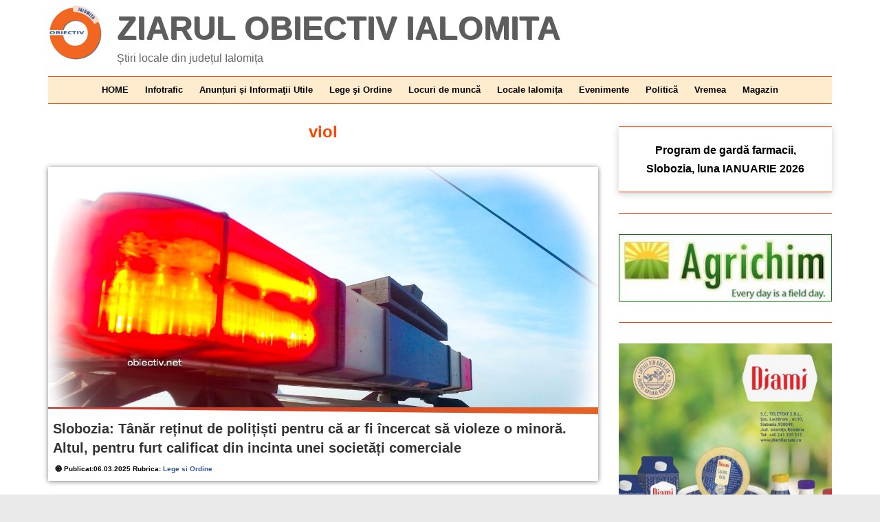

--- FILE ---
content_type: text/html; charset=UTF-8
request_url: https://obiectiv.net/tag/viol/
body_size: 11860
content:
<!DOCTYPE html>
<html xmlns="http://www.w3.org/1999/xhtml" xml:lang="ro" lang="ro">
<head>
<meta name="robots" content="noindex,follow"><meta charset="UTF-8" >
<meta name="viewport" content="width=device-width, minimum-scale=1, maximum-scale=10">
<meta name="theme-color" content="#ffebcd"> <!-- #f26722-->
<link rel="profile" href="https://gmpg.org/xfn/11">
	<!-- START meta fb manual -->
<!-- este hompage -->
<!-- este atasament foto -->
	<!-- este categorie -->
<link rel="preconnect" href="https://connect.facebook.net">
<link rel="stylesheet" id="colormag_style-css" href="https://obiectiv.net/wp-content/themes/colormag/style.css?ver=15.8" media="print" onload="this.media='all'">
<noscript><link rel="stylesheet" href="https://obiectiv.net/wp-content/themes/colormag/style.css?ver=15.8"></noscript>


	<title>viol</title>
<meta name='robots' content='max-image-preview:large' />
<link rel="alternate" type="application/rss+xml" title="Ziarul Obiectiv Ialomita &raquo; Flux" href="https://obiectiv.net/feed/" />
<link rel="alternate" type="application/rss+xml" title="Ziarul Obiectiv Ialomita &raquo; Flux comentarii" href="https://obiectiv.net/comments/feed/" />
<link rel="alternate" type="application/rss+xml" title="Ziarul Obiectiv Ialomita &raquo; Flux etichetă viol" href="https://obiectiv.net/tag/viol/feed/" />
<style id='global-styles-inline-css'>
:root{--wp--preset--aspect-ratio--square: 1;--wp--preset--aspect-ratio--4-3: 4/3;--wp--preset--aspect-ratio--3-4: 3/4;--wp--preset--aspect-ratio--3-2: 3/2;--wp--preset--aspect-ratio--2-3: 2/3;--wp--preset--aspect-ratio--16-9: 16/9;--wp--preset--aspect-ratio--9-16: 9/16;--wp--preset--color--black: #000000;--wp--preset--color--cyan-bluish-gray: #abb8c3;--wp--preset--color--white: #ffffff;--wp--preset--color--pale-pink: #f78da7;--wp--preset--color--vivid-red: #cf2e2e;--wp--preset--color--luminous-vivid-orange: #ff6900;--wp--preset--color--luminous-vivid-amber: #fcb900;--wp--preset--color--light-green-cyan: #7bdcb5;--wp--preset--color--vivid-green-cyan: #00d084;--wp--preset--color--pale-cyan-blue: #8ed1fc;--wp--preset--color--vivid-cyan-blue: #0693e3;--wp--preset--color--vivid-purple: #9b51e0;--wp--preset--gradient--vivid-cyan-blue-to-vivid-purple: linear-gradient(135deg,rgba(6,147,227,1) 0%,rgb(155,81,224) 100%);--wp--preset--gradient--light-green-cyan-to-vivid-green-cyan: linear-gradient(135deg,rgb(122,220,180) 0%,rgb(0,208,130) 100%);--wp--preset--gradient--luminous-vivid-amber-to-luminous-vivid-orange: linear-gradient(135deg,rgba(252,185,0,1) 0%,rgba(255,105,0,1) 100%);--wp--preset--gradient--luminous-vivid-orange-to-vivid-red: linear-gradient(135deg,rgba(255,105,0,1) 0%,rgb(207,46,46) 100%);--wp--preset--gradient--very-light-gray-to-cyan-bluish-gray: linear-gradient(135deg,rgb(238,238,238) 0%,rgb(169,184,195) 100%);--wp--preset--gradient--cool-to-warm-spectrum: linear-gradient(135deg,rgb(74,234,220) 0%,rgb(151,120,209) 20%,rgb(207,42,186) 40%,rgb(238,44,130) 60%,rgb(251,105,98) 80%,rgb(254,248,76) 100%);--wp--preset--gradient--blush-light-purple: linear-gradient(135deg,rgb(255,206,236) 0%,rgb(152,150,240) 100%);--wp--preset--gradient--blush-bordeaux: linear-gradient(135deg,rgb(254,205,165) 0%,rgb(254,45,45) 50%,rgb(107,0,62) 100%);--wp--preset--gradient--luminous-dusk: linear-gradient(135deg,rgb(255,203,112) 0%,rgb(199,81,192) 50%,rgb(65,88,208) 100%);--wp--preset--gradient--pale-ocean: linear-gradient(135deg,rgb(255,245,203) 0%,rgb(182,227,212) 50%,rgb(51,167,181) 100%);--wp--preset--gradient--electric-grass: linear-gradient(135deg,rgb(202,248,128) 0%,rgb(113,206,126) 100%);--wp--preset--gradient--midnight: linear-gradient(135deg,rgb(2,3,129) 0%,rgb(40,116,252) 100%);--wp--preset--font-size--small: 13px;--wp--preset--font-size--medium: 20px;--wp--preset--font-size--large: 36px;--wp--preset--font-size--x-large: 42px;--wp--preset--spacing--20: 0.44rem;--wp--preset--spacing--30: 0.67rem;--wp--preset--spacing--40: 1rem;--wp--preset--spacing--50: 1.5rem;--wp--preset--spacing--60: 2.25rem;--wp--preset--spacing--70: 3.38rem;--wp--preset--spacing--80: 5.06rem;--wp--preset--shadow--natural: 6px 6px 9px rgba(0, 0, 0, 0.2);--wp--preset--shadow--deep: 12px 12px 50px rgba(0, 0, 0, 0.4);--wp--preset--shadow--sharp: 6px 6px 0px rgba(0, 0, 0, 0.2);--wp--preset--shadow--outlined: 6px 6px 0px -3px rgba(255, 255, 255, 1), 6px 6px rgba(0, 0, 0, 1);--wp--preset--shadow--crisp: 6px 6px 0px rgba(0, 0, 0, 1);}:where(body) { margin: 0; }.wp-site-blocks > .alignleft { float: left; margin-right: 2em; }.wp-site-blocks > .alignright { float: right; margin-left: 2em; }.wp-site-blocks > .aligncenter { justify-content: center; margin-left: auto; margin-right: auto; }:where(.wp-site-blocks) > * { margin-block-start: 24px; margin-block-end: 0; }:where(.wp-site-blocks) > :first-child { margin-block-start: 0; }:where(.wp-site-blocks) > :last-child { margin-block-end: 0; }:root { --wp--style--block-gap: 24px; }:root :where(.is-layout-flow) > :first-child{margin-block-start: 0;}:root :where(.is-layout-flow) > :last-child{margin-block-end: 0;}:root :where(.is-layout-flow) > *{margin-block-start: 24px;margin-block-end: 0;}:root :where(.is-layout-constrained) > :first-child{margin-block-start: 0;}:root :where(.is-layout-constrained) > :last-child{margin-block-end: 0;}:root :where(.is-layout-constrained) > *{margin-block-start: 24px;margin-block-end: 0;}:root :where(.is-layout-flex){gap: 24px;}:root :where(.is-layout-grid){gap: 24px;}.is-layout-flow > .alignleft{float: left;margin-inline-start: 0;margin-inline-end: 2em;}.is-layout-flow > .alignright{float: right;margin-inline-start: 2em;margin-inline-end: 0;}.is-layout-flow > .aligncenter{margin-left: auto !important;margin-right: auto !important;}.is-layout-constrained > .alignleft{float: left;margin-inline-start: 0;margin-inline-end: 2em;}.is-layout-constrained > .alignright{float: right;margin-inline-start: 2em;margin-inline-end: 0;}.is-layout-constrained > .aligncenter{margin-left: auto !important;margin-right: auto !important;}.is-layout-constrained > :where(:not(.alignleft):not(.alignright):not(.alignfull)){margin-left: auto !important;margin-right: auto !important;}body .is-layout-flex{display: flex;}.is-layout-flex{flex-wrap: wrap;align-items: center;}.is-layout-flex > :is(*, div){margin: 0;}body .is-layout-grid{display: grid;}.is-layout-grid > :is(*, div){margin: 0;}body{padding-top: 0px;padding-right: 0px;padding-bottom: 0px;padding-left: 0px;}a:where(:not(.wp-element-button)){text-decoration: underline;}:root :where(.wp-element-button, .wp-block-button__link){background-color: #32373c;border-width: 0;color: #fff;font-family: inherit;font-size: inherit;line-height: inherit;padding: calc(0.667em + 2px) calc(1.333em + 2px);text-decoration: none;}.has-black-color{color: var(--wp--preset--color--black) !important;}.has-cyan-bluish-gray-color{color: var(--wp--preset--color--cyan-bluish-gray) !important;}.has-white-color{color: var(--wp--preset--color--white) !important;}.has-pale-pink-color{color: var(--wp--preset--color--pale-pink) !important;}.has-vivid-red-color{color: var(--wp--preset--color--vivid-red) !important;}.has-luminous-vivid-orange-color{color: var(--wp--preset--color--luminous-vivid-orange) !important;}.has-luminous-vivid-amber-color{color: var(--wp--preset--color--luminous-vivid-amber) !important;}.has-light-green-cyan-color{color: var(--wp--preset--color--light-green-cyan) !important;}.has-vivid-green-cyan-color{color: var(--wp--preset--color--vivid-green-cyan) !important;}.has-pale-cyan-blue-color{color: var(--wp--preset--color--pale-cyan-blue) !important;}.has-vivid-cyan-blue-color{color: var(--wp--preset--color--vivid-cyan-blue) !important;}.has-vivid-purple-color{color: var(--wp--preset--color--vivid-purple) !important;}.has-black-background-color{background-color: var(--wp--preset--color--black) !important;}.has-cyan-bluish-gray-background-color{background-color: var(--wp--preset--color--cyan-bluish-gray) !important;}.has-white-background-color{background-color: var(--wp--preset--color--white) !important;}.has-pale-pink-background-color{background-color: var(--wp--preset--color--pale-pink) !important;}.has-vivid-red-background-color{background-color: var(--wp--preset--color--vivid-red) !important;}.has-luminous-vivid-orange-background-color{background-color: var(--wp--preset--color--luminous-vivid-orange) !important;}.has-luminous-vivid-amber-background-color{background-color: var(--wp--preset--color--luminous-vivid-amber) !important;}.has-light-green-cyan-background-color{background-color: var(--wp--preset--color--light-green-cyan) !important;}.has-vivid-green-cyan-background-color{background-color: var(--wp--preset--color--vivid-green-cyan) !important;}.has-pale-cyan-blue-background-color{background-color: var(--wp--preset--color--pale-cyan-blue) !important;}.has-vivid-cyan-blue-background-color{background-color: var(--wp--preset--color--vivid-cyan-blue) !important;}.has-vivid-purple-background-color{background-color: var(--wp--preset--color--vivid-purple) !important;}.has-black-border-color{border-color: var(--wp--preset--color--black) !important;}.has-cyan-bluish-gray-border-color{border-color: var(--wp--preset--color--cyan-bluish-gray) !important;}.has-white-border-color{border-color: var(--wp--preset--color--white) !important;}.has-pale-pink-border-color{border-color: var(--wp--preset--color--pale-pink) !important;}.has-vivid-red-border-color{border-color: var(--wp--preset--color--vivid-red) !important;}.has-luminous-vivid-orange-border-color{border-color: var(--wp--preset--color--luminous-vivid-orange) !important;}.has-luminous-vivid-amber-border-color{border-color: var(--wp--preset--color--luminous-vivid-amber) !important;}.has-light-green-cyan-border-color{border-color: var(--wp--preset--color--light-green-cyan) !important;}.has-vivid-green-cyan-border-color{border-color: var(--wp--preset--color--vivid-green-cyan) !important;}.has-pale-cyan-blue-border-color{border-color: var(--wp--preset--color--pale-cyan-blue) !important;}.has-vivid-cyan-blue-border-color{border-color: var(--wp--preset--color--vivid-cyan-blue) !important;}.has-vivid-purple-border-color{border-color: var(--wp--preset--color--vivid-purple) !important;}.has-vivid-cyan-blue-to-vivid-purple-gradient-background{background: var(--wp--preset--gradient--vivid-cyan-blue-to-vivid-purple) !important;}.has-light-green-cyan-to-vivid-green-cyan-gradient-background{background: var(--wp--preset--gradient--light-green-cyan-to-vivid-green-cyan) !important;}.has-luminous-vivid-amber-to-luminous-vivid-orange-gradient-background{background: var(--wp--preset--gradient--luminous-vivid-amber-to-luminous-vivid-orange) !important;}.has-luminous-vivid-orange-to-vivid-red-gradient-background{background: var(--wp--preset--gradient--luminous-vivid-orange-to-vivid-red) !important;}.has-very-light-gray-to-cyan-bluish-gray-gradient-background{background: var(--wp--preset--gradient--very-light-gray-to-cyan-bluish-gray) !important;}.has-cool-to-warm-spectrum-gradient-background{background: var(--wp--preset--gradient--cool-to-warm-spectrum) !important;}.has-blush-light-purple-gradient-background{background: var(--wp--preset--gradient--blush-light-purple) !important;}.has-blush-bordeaux-gradient-background{background: var(--wp--preset--gradient--blush-bordeaux) !important;}.has-luminous-dusk-gradient-background{background: var(--wp--preset--gradient--luminous-dusk) !important;}.has-pale-ocean-gradient-background{background: var(--wp--preset--gradient--pale-ocean) !important;}.has-electric-grass-gradient-background{background: var(--wp--preset--gradient--electric-grass) !important;}.has-midnight-gradient-background{background: var(--wp--preset--gradient--midnight) !important;}.has-small-font-size{font-size: var(--wp--preset--font-size--small) !important;}.has-medium-font-size{font-size: var(--wp--preset--font-size--medium) !important;}.has-large-font-size{font-size: var(--wp--preset--font-size--large) !important;}.has-x-large-font-size{font-size: var(--wp--preset--font-size--x-large) !important;}
:root :where(.wp-block-pullquote){font-size: 1.5em;line-height: 1.6;}
</style>
<!--[if lte IE 8]>
<script defer src="https://obiectiv.net/wp-content/themes/colormag/js/html5shiv.min.js?ver=727b7df6a5363514aeba5921a7e2927b" id="html5-js"></script>
<![endif]-->
<link rel="https://api.w.org/" href="https://obiectiv.net/wp-json/" /><link rel="alternate" title="JSON" type="application/json" href="https://obiectiv.net/wp-json/wp/v2/tags/2245" /><link rel="EditURI" type="application/rsd+xml" title="RSD" href="https://obiectiv.net/xmlrpc.php?rsd" />

<script type="application/ld+json">{"@context":"https://schema.org","@type":"ItemList","itemListElement":[{"@type":"ListItem","position":1,"item":{"@type":"Article","headline":"Slobozia: Tânăr reținut de polițiști pentru că ar fi încercat să violeze o minoră. Altul, pentru furt calificat din incinta unei societăți comerciale","url":"https://obiectiv.net/slobozia-tanar-retinut-de-politisti-pentru-ca-ar-fi-incercat-sa-violeze-o-minora-altul-pentru-furt-calificat-din-incinta-unei-societati-comerciale-83311.html/","image":"https://obiectiv.net/wp-content/uploads/2016/10/politia-girofar.jpg","datePublished":"2025-03-06T18:31:42+02:00","dateModified":"2025-03-06T18:31:42+02:00","author":{"@type":"Organization","name":"Ziarul Obiectiv Ialomita"}}},{"@type":"ListItem","position":2,"item":{"@type":"Article","headline":"Ialomița: Minoră din Slobozia, posibil violată în tabără, în stațiunea Neptun-Olimp. Altă minoră, din Sfântu Gheorghe, lovită cu o sticlă în zona feței","url":"https://obiectiv.net/ialomita-minora-din-slobozia-violata-in-tabara-in-statiunea-neptun-olimp-alta-minora-din-sfantu-gheorghe-lovita-cu-o-sticla-in-zona-fetei-77760.html/","image":"https://obiectiv.net/wp-content/uploads/2016/10/politia-girofar.jpg","datePublished":"2023-09-18T13:02:52+03:00","dateModified":"2023-09-18T15:15:42+03:00","author":{"@type":"Organization","name":"Ziarul Obiectiv Ialomita"}}},{"@type":"ListItem","position":3,"item":{"@type":"Article","headline":"Reținut pentru 24 de ore, după ce ar fi violat o tânără de 25 de ani &#8211; fata concubinei sale","url":"https://obiectiv.net/retinut-pentru-24-de-ore-dupa-ce-ar-fi-violat-o-tanara-de-25-de-ani-fata-concubinei-sale-71529.html/","image":"https://obiectiv.net/wp-content/uploads/2016/10/politia-girofar.jpg","datePublished":"2022-05-17T15:20:53+03:00","dateModified":"2022-05-17T15:20:53+03:00","author":{"@type":"Organization","name":"Ziarul Obiectiv Ialomita"}}},{"@type":"ListItem","position":4,"item":{"@type":"Article","headline":"Reținut pentru viol și violare de domiciliu","url":"https://obiectiv.net/retinut-pentru-viol-si-violare-de-domiciliu-67028.html/","image":"https://obiectiv.net/wp-content/uploads/2020/09/politia-siguranta-scolara.jpg","datePublished":"2021-07-20T10:16:08+03:00","dateModified":"2021-07-20T10:16:08+03:00","author":{"@type":"Organization","name":"Ziarul Obiectiv Ialomita"}}},{"@type":"ListItem","position":5,"item":{"@type":"Article","headline":"Ialomița: O femeie și un bărbat din Roșiori, condamnați pentru viol, depistați de polițiști și încarcerați","url":"https://obiectiv.net/ialomita-o-femeie-si-un-barbat-din-rosiori-condamnati-pentru-viol-depistati-de-politisti-si-incarcerati-65964.html/","image":"https://obiectiv.net/wp-content/uploads/2020/11/politia-5.jpg","datePublished":"2021-04-15T13:43:26+03:00","dateModified":"2021-04-15T13:43:26+03:00","author":{"@type":"Organization","name":"Ziarul Obiectiv Ialomita"}}},{"@type":"ListItem","position":6,"item":{"@type":"Article","headline":"Amara: Mandate executate &#8211; Pedepse privative de libertate de 6, respectiv 7 ani, pentru viol","url":"https://obiectiv.net/amara-mandate-executate-pedepse-privative-de-libertate-de-6-respectiv-7-ani-pentru-viol-53799.html/","image":"https://obiectiv.net/wp-content/uploads/2019/06/mandat-executat.jpg","datePublished":"2019-06-06T09:33:30+03:00","dateModified":"2019-06-06T09:37:16+03:00","author":{"@type":"Organization","name":"Ziarul Obiectiv Ialomita"}}},{"@type":"ListItem","position":7,"item":{"@type":"Article","headline":"Ialomița: Arestat preventiv pentru omor și viol","url":"https://obiectiv.net/ialomita-arestat-preventiv-pentru-omor-si-viol-40048.html/","image":"https://obiectiv.net/wp-content/uploads/2016/10/politia-girofar.jpg","datePublished":"2017-08-11T16:01:15+03:00","dateModified":"2017-08-11T16:01:15+03:00","author":{"@type":"Organization","name":"Ziarul Obiectiv Ialomita"}}},{"@type":"ListItem","position":8,"item":{"@type":"Article","headline":"Ialomița: Tânăr arestat pentru tentativă de viol","url":"https://obiectiv.net/ialomita-tanar-arestat-pentru-tentativa-de-viol-38714.html/","image":"https://obiectiv.net/wp-content/uploads/2016/10/politia-girofar.jpg","datePublished":"2017-07-10T13:53:41+03:00","dateModified":"2017-07-10T13:53:41+03:00","author":{"@type":"Organization","name":"Ziarul Obiectiv Ialomita"}}},{"@type":"ListItem","position":9,"item":{"@type":"Article","headline":"Arestat pentru viol. Și-a chinuit victima într-un mod odios","url":"https://obiectiv.net/arestat-pentru-viol-si-a-chinuit-victima-intr-un-mod-odios-28205.html/","image":"","datePublished":"2016-02-18T13:18:03+02:00","dateModified":"2016-02-18T20:09:15+02:00","author":{"@type":"Organization","name":"Ziarul Obiectiv Ialomita"}}},{"@type":"ListItem","position":10,"item":{"@type":"Article","headline":"Fetești: Reținut pentru viol și corupere sexuală de minori","url":"https://obiectiv.net/fetesti-retinut-pentru-viol-si-corupere-sexuala-de-minori-25859.html/","image":"https://obiectiv.net/wp-content/uploads/2015/08/politia-ialomita.jpg","datePublished":"2015-09-10T11:34:05+03:00","dateModified":"2015-09-10T11:34:41+03:00","author":{"@type":"Organization","name":"Ziarul Obiectiv Ialomita"}}},{"@type":"ListItem","position":11,"item":{"@type":"Article","headline":"Violator la 26 de ani. A batjocorit o bătrână de 69 de ani","url":"https://obiectiv.net/violator-la-26-de-ani-a-batjocorit-o-batrana-de-69-de-ani-23963.html/","image":"https://obiectiv.net/wp-content/uploads/2015/03/viol.jpg","datePublished":"2015-03-10T14:12:29+02:00","dateModified":"2015-03-10T14:12:29+02:00","author":{"@type":"Organization","name":"Ziarul Obiectiv Ialomita"}}}]}</script><script type="application/ld+json">{"@context":"https://schema.org","@type":"Organization","name":"Ziarul Obiectiv Ialomita","url":"https://obiectiv.net","logo":{"@type":"ImageObject","url":"https://obiectiv.net/wp-content/uploads/2020/12/obiectiv-ialomita-logo.png"},"contactPoint":{"@type":"ContactPoint","contactType":"redacție","telephone":"+40-722-141-534","url":"https://obiectiv.net/contact-2/","areaServed":"RO","availableLanguage":"ro"},"sameAs":["https://www.facebook.com/obiectiv.ialomita","https://twitter.com/obiectivil","https://www.youtube.com/c/ZiarulObiectivIalomita","https://www.instagram.com/obiectiv.ialomita/","https://www.tiktok.com/@obiectiv.net"]}</script><link rel="icon" href="https://obiectiv.net/wp-content/uploads/2017/07/icon-150x150.png" sizes="32x32" />
<link rel="icon" href="https://obiectiv.net/wp-content/uploads/2017/07/icon-e1501260523571.png" sizes="192x192" />
<link rel="apple-touch-icon" href="https://obiectiv.net/wp-content/uploads/2017/07/icon-e1501260523571.png" />
<meta name="msapplication-TileImage" content="https://obiectiv.net/wp-content/uploads/2017/07/icon-e1501260523571.png" />
<!-- aici adsense -->  <script data-ad-client="ca-pub-5720962765121547" async src="https://pagead2.googlesyndication.com/pagead/js/adsbygoogle.js"></script>  <!-- end adsesnse -->
<meta name="google-site-verification" content="e3HX9X7qYX_EMc_Lb-1pHq4ttee-FuSjA8qn6WPYlp8">
<meta name="msvalidate.01" content="8D51B4C5AB05E8BB9BB1FFFC757D656B">
<meta name="yandex-verification" content="5fc2c190041bc5cd">
<meta name="facebook-domain-verification" content="ohgse7xge1t1khiow0w06t71z6quzz">
<meta property="fb:pages" content="112222851894736">
		<!-- Google tag (gtag.js) -->
<script async src="https://www.googletagmanager.com/gtag/js?id=G-4JLYNW02TV"></script>
<script>
  window.dataLayer = window.dataLayer || [];
  function gtag(){dataLayer.push(arguments);}
  gtag('js', new Date());
  gtag('config', 'G-4JLYNW02TV');
</script>
	<!-- adsens blocheaza programele de blocare anunturi-->
	<script async src="https://fundingchoicesmessages.google.com/i/pub-5720962765121547?ers=1" nonce="FNUzfhcPnSXRJAoyvwaN1g"></script><script nonce="FNUzfhcPnSXRJAoyvwaN1g">(function() {function signalGooglefcPresent() {if (!window.frames['googlefcPresent']) {if (document.body) {const iframe = document.createElement('iframe'); iframe.style = 'width: 0; height: 0; border: none; z-index: -1000; left: -1000px; top: -1000px;'; iframe.style.display = 'none'; iframe.name = 'googlefcPresent'; document.body.appendChild(iframe);} else {setTimeout(signalGooglefcPresent, 0);}}}signalGooglefcPresent();})();</script>

<!-- aici metapix -->

</head>

<body class="archive tag tag-viol tag-2245 wp-custom-logo wp-theme-colormag  wide" >


<!-- <div id="page" class="hfeed site"> -->



<div id="masthead" class="site-header clearfix">

 <!-- RECLAME HEADER TOP -->  <!-- END RECLAME HEADER TOP -->

<div id="header-text-nav-container" class="clearfix">
     <div class="inner-wrap">
			<div id="header-text-nav-wrap" class="clearfix">
					 <div id="header-left-section">
<!-- sdk fb -->
<div id="fb-root"></div>
<script async defer crossorigin="anonymous" src="https://connect.facebook.net/ro_RO/sdk.js#xfbml=1&version=v17.0&appId=801627034832761&autoLogAppEvents=1" nonce="J9cSkM1E"></script>
		<!-- sdk fb -->
<!-- ff-->
<div itemscope itemtype="http://schema.org/Organization" id="header-logo-image">
    <a itemprop="url" href="https://obiectiv.net"  class="custom-logo-link" rel="home">
        <img itemprop="logo" src="/wp-content/uploads/2020/12/obiectiv-ialomita-logo.png" width="80" height="80" alt="Ziarul Obiectiv Ialomita">
    </a>
</div>

<!-- ff -->
												<div id="header-text" class="">
                                             <span id="site-title">
                           <a href="https://obiectiv.net/" title="Ziarul Obiectiv Ialomita" rel="home">Ziarul Obiectiv Ialomita</a>
                        </span>
                     
	  <div id="site-description" >Știri locale din județul Ialomița</div> 
						</div><!-- #header-text -->
					</div><!-- #header-left-section -->

        	<div id="header-right-section">
					<!-- aici era chemata functia header sidebar cu caseta cautare -->
			    	</div><!-- #header-right-section -->

			   </div><!-- #header-text-nav-wrap -->


	</div><!-- .inner-wrap -->

<div style="max-width: 1140px;margin: 0 auto;"><!--important - imbraca nav -->
	<nav id="site-navigation" class="main-navigation clearfix" style="z-index: 999;">
		<div class="menu-primary-container"><ul id="menu-rubrici" class="menu"><li id="menu-item-40028" class="menu-item menu-item-type-custom menu-item-object-custom menu-item-40028"><a href="/">HOME</a></li>
<li id="menu-item-8162" class="menu-item menu-item-type-taxonomy menu-item-object-category menu-item-has-children menu-item-8162"><a href="https://obiectiv.net/category/infotrafic-ialomita/" title="Accidente ialomita">Infotrafic</a>
<ul class="sub-menu">
	<li id="menu-item-68674" class="menu-item menu-item-type-taxonomy menu-item-object-category menu-item-68674"><a href="https://obiectiv.net/category/informatii-ialomita/anunturi/" title="Anunturi ialomita">Anunțuri</a></li>
</ul>
</li>
<li id="menu-item-8751" class="menu-item menu-item-type-taxonomy menu-item-object-category menu-item-8751"><a href="https://obiectiv.net/category/informatii-ialomita/" title="Informatii Ialomita">Anunțuri și Informaţii Utile</a></li>
<li id="menu-item-8163" class="menu-item menu-item-type-taxonomy menu-item-object-category menu-item-8163"><a href="https://obiectiv.net/category/infractionalitate-ialomita/" title="Infractionalitate Ialomita">Lege şi Ordine</a></li>
<li id="menu-item-8752" class="menu-item menu-item-type-taxonomy menu-item-object-category menu-item-8752"><a href="https://obiectiv.net/category/locuri-munca-ialomita/" title="Locuri de munca Ialomita">Locuri de muncă</a></li>
<li id="menu-item-1109" class="menu-item menu-item-type-taxonomy menu-item-object-category menu-item-1109"><a href="https://obiectiv.net/category/locale-ialomita/" title="Stiri locale Ialomita">Locale Ialomița</a></li>
<li id="menu-item-43217" class="menu-item menu-item-type-taxonomy menu-item-object-category menu-item-43217"><a href="https://obiectiv.net/category/evenimente/" title="evenimente ialomita">Evenimente</a></li>
<li id="menu-item-31109" class="menu-item menu-item-type-taxonomy menu-item-object-category menu-item-31109"><a href="https://obiectiv.net/category/politica-2/" title="Politica Ialomita">Politică</a></li>
<li id="menu-item-42410" class="menu-item menu-item-type-taxonomy menu-item-object-category menu-item-42410"><a href="https://obiectiv.net/category/vremea-ialomita/" title="vremea ialomita">Vremea</a></li>
<li id="menu-item-31110" class="menu-item menu-item-type-taxonomy menu-item-object-category menu-item-has-children menu-item-31110"><a href="https://obiectiv.net/category/magazin/" title="articole diverse">Magazin</a>
<ul class="sub-menu">
	<li id="menu-item-34640" class="menu-item menu-item-type-taxonomy menu-item-object-category menu-item-34640"><a href="https://obiectiv.net/category/stiri-nationale/">Stiri nationale</a></li>
	<li id="menu-item-34641" class="menu-item menu-item-type-taxonomy menu-item-object-category menu-item-34641"><a href="https://obiectiv.net/category/no-comment/">No comment</a></li>
</ul>
</li>
</ul></div>													</nav>
						</div><!--important - imbraca nav -->
	</div><!--header-text-nav-container -->


		

	
	<div id="main" class="clearfix">

						<div class="inner-wrap clearfix">
															<!-- RECLAME SUB MENIU aici -->

	
	<div id="primary">

		<div id="content" class="clearfix">


			<!-- reclama top feed -->
	
	<!-- end reclama -->

			
				<header class="page-header">

<h1 class="page-title">

               

						viol
                   	</h1>
									</header><!-- .page-header -->


			   <div class="article-container">

   				
   				
   					<article id="post-83311" class="post-83311 post type-post status-publish format-standard has-post-thumbnail hentry category-infractionalitate-ialomita tag-cercetat tag-furt-calificat tag-retinut tag-slobozia tag-tanar-minora tag-viol">
 <!--SNIPET schema.org HOMEPAGE FEED CATEGORII -->

	<!-- END SNIPET schema.org HOMEPAGE FEED CATEGORII  -->  
	
	
		 <!-- afisez articolele cu foto normale -->

        <div class="featured-image">
         <a href="https://obiectiv.net/slobozia-tanar-retinut-de-politisti-pentru-ca-ar-fi-incercat-sa-violeze-o-minora-altul-pentru-furt-calificat-din-incinta-unei-societati-comerciale-83311.html/" title="Slobozia: Tânăr reținut de polițiști pentru că ar fi încercat să violeze o minoră. Altul, pentru furt calificat din incinta unei societăți comerciale"><img width="1280" height="720" src="https://obiectiv.net/wp-content/uploads/2016/10/politia-girofar.jpg" class="attachment-post-thumbnail size-post-thumbnail wp-post-image" alt="" decoding="async" fetchpriority="high" srcset="https://obiectiv.net/wp-content/uploads/2016/10/politia-girofar.jpg 1280w, https://obiectiv.net/wp-content/uploads/2016/10/politia-girofar-445x250.jpg 445w, https://obiectiv.net/wp-content/uploads/2016/10/politia-girofar-150x84.jpg 150w, https://obiectiv.net/wp-content/uploads/2016/10/politia-girofar-768x432.jpg 768w, https://obiectiv.net/wp-content/uploads/2016/10/politia-girofar-390x219.jpg 390w" sizes="(max-width: 1280px) 100vw, 1280px" /></a> <!-- corect era - the_post_thumbnail(colormag-featured-post-medium') dar e o mica eroare de afisare -->
      </div>
	<svg class="fem-diagonal" xmlns="http://www.w3.org/2000/svg" viewBox="0 0 100 10" preserveAspectRatio="none" style="display: block;height: 10px; width: 100%;">
    <defs>
      <linearGradient id="b83311" x1="0%" y1="0%" x2="100%" y2="0%">
        <stop offset="0%" stop-color="#c02d28"></stop>
        <stop offset="100%" stop-color="#e66225"></stop>
      </linearGradient>
    </defs>
    <polygon points="0,2 0,0 100,0 100,10" fill="url(#b83311)"></polygon>
  </svg>
	
   	   <header class="entry-header">
         <h2 class="entry-title" style=" text-align:left; padding: 7px 7px 0px 7px;">
            <a href="https://obiectiv.net/slobozia-tanar-retinut-de-politisti-pentru-ca-ar-fi-incercat-sa-violeze-o-minora-altul-pentru-furt-calificat-din-incinta-unei-societati-comerciale-83311.html/" title="Slobozia: Tânăr reținut de polițiști pentru că ar fi încercat să violeze o minoră. Altul, pentru furt calificat din incinta unei societăți comerciale">Slobozia: Tânăr reținut de polițiști pentru că ar fi încercat să violeze o minoră. Altul, pentru furt calificat din incinta unei societăți comerciale</a>
         </h2>
      </header>   
<div class="article-content clearfix" style="padding: 10px;">
 <!--     <p style="text-align: left;">
		  Slobozia: Tânăr identificat și reținut de polițiști pentru săvârșirea infracțiunii de tentativă de viol În ziua de 5 martie a.c., polițiștii din cadrul Poliției Municipiului...</p> -->
<div class="url-linkx" style="float:left;">🟠 Publicat:06.03.2025 Rubrica: <a href="https://obiectiv.net/category/infractionalitate-ialomita/" rel="category tag">Lege si Ordine</a></div>
		   </div>
			<!-- #########################  ELSE CA SA afisez FOTO pentru articole (ANUNTURI) fara imagine reprezentativa ######################### -->
		 <!-- INCHEEIRE AFISARE ARTICOLE -->
	

   
	</article>
<!-- aici reclame printre articole -->

   				
   					<article id="post-77760" class="post-77760 post type-post status-publish format-standard has-post-thumbnail hentry category-locale-ialomita tag-sfantu-gheorghe tag-slobozia tag-tabara tag-viol tag-violenta">
 <!--SNIPET schema.org HOMEPAGE FEED CATEGORII -->

	<!-- END SNIPET schema.org HOMEPAGE FEED CATEGORII  -->  
	
	
		 <!-- afisez articolele cu foto normale -->

        <div class="featured-image">
         <a href="https://obiectiv.net/ialomita-minora-din-slobozia-violata-in-tabara-in-statiunea-neptun-olimp-alta-minora-din-sfantu-gheorghe-lovita-cu-o-sticla-in-zona-fetei-77760.html/" title="Ialomița: Minoră din Slobozia, posibil violată în tabără, în stațiunea Neptun-Olimp. Altă minoră, din Sfântu Gheorghe, lovită cu o sticlă în zona feței"><img width="1280" height="720" src="https://obiectiv.net/wp-content/uploads/2016/10/politia-girofar.jpg" class="attachment-post-thumbnail size-post-thumbnail wp-post-image" alt="" decoding="async" srcset="https://obiectiv.net/wp-content/uploads/2016/10/politia-girofar.jpg 1280w, https://obiectiv.net/wp-content/uploads/2016/10/politia-girofar-445x250.jpg 445w, https://obiectiv.net/wp-content/uploads/2016/10/politia-girofar-150x84.jpg 150w, https://obiectiv.net/wp-content/uploads/2016/10/politia-girofar-768x432.jpg 768w, https://obiectiv.net/wp-content/uploads/2016/10/politia-girofar-390x219.jpg 390w" sizes="(max-width: 1280px) 100vw, 1280px" /></a> <!-- corect era - the_post_thumbnail(colormag-featured-post-medium') dar e o mica eroare de afisare -->
      </div>
	<svg class="fem-diagonal" xmlns="http://www.w3.org/2000/svg" viewBox="0 0 100 10" preserveAspectRatio="none" style="display: block;height: 10px; width: 100%;">
    <defs>
      <linearGradient id="b77760" x1="0%" y1="0%" x2="100%" y2="0%">
        <stop offset="0%" stop-color="#c02d28"></stop>
        <stop offset="100%" stop-color="#e66225"></stop>
      </linearGradient>
    </defs>
    <polygon points="0,2 0,0 100,0 100,10" fill="url(#b77760)"></polygon>
  </svg>
	
   	   <header class="entry-header">
         <h2 class="entry-title" style=" text-align:left; padding: 7px 7px 0px 7px;">
            <a href="https://obiectiv.net/ialomita-minora-din-slobozia-violata-in-tabara-in-statiunea-neptun-olimp-alta-minora-din-sfantu-gheorghe-lovita-cu-o-sticla-in-zona-fetei-77760.html/" title="Ialomița: Minoră din Slobozia, posibil violată în tabără, în stațiunea Neptun-Olimp. Altă minoră, din Sfântu Gheorghe, lovită cu o sticlă în zona feței">Ialomița: Minoră din Slobozia, posibil violată în tabără, în stațiunea Neptun-Olimp. Altă minoră, din Sfântu Gheorghe, lovită cu o sticlă în zona feței</a>
         </h2>
      </header>   
<div class="article-content clearfix" style="padding: 10px;">
 <!--     <p style="text-align: left;">
		  La data de 16 septembrie 2023, Poliția Municipiului Slobozia a fost sesizată cu privire la faptul că o minoră, de 17 ani, din municipiul Slobozia,...</p> -->
<div class="url-linkx" style="float:left;">🟠 Publicat:18.09.2023 Rubrica: <a href="https://obiectiv.net/category/locale-ialomita/" rel="category tag">Locale Ialomita</a></div>
		   </div>
			<!-- #########################  ELSE CA SA afisez FOTO pentru articole (ANUNTURI) fara imagine reprezentativa ######################### -->
		 <!-- INCHEEIRE AFISARE ARTICOLE -->
	

   
	</article>
<!-- aici reclame printre articole -->

   				<div class='code-block code-block-2' style='margin: 8px auto; text-align: center; display: block; clear: both;'>
<aside class="post" >
<!-- obi feed -->
<ins class="adsbygoogle"
     style="display:block"
     data-ad-format="fluid"
     data-ad-layout-key="-5d+c0-2e-5v+wq"
     data-ad-client="ca-pub-5720962765121547"
     data-ad-slot="9309622692"></ins>
<script>
     (adsbygoogle = window.adsbygoogle || []).push({});
</script>
</aside>



</div>

   					<article id="post-71529" class="post-71529 post type-post status-publish format-standard has-post-thumbnail hentry category-infractionalitate-ialomita tag-boranesti tag-retinut tag-viol">
 <!--SNIPET schema.org HOMEPAGE FEED CATEGORII -->

	<!-- END SNIPET schema.org HOMEPAGE FEED CATEGORII  -->  
	
	
		 <!-- afisez articolele cu foto normale -->

        <div class="featured-image">
         <a href="https://obiectiv.net/retinut-pentru-24-de-ore-dupa-ce-ar-fi-violat-o-tanara-de-25-de-ani-fata-concubinei-sale-71529.html/" title="Reținut pentru 24 de ore, după ce ar fi violat o tânără de 25 de ani &#8211; fata concubinei sale"><img width="1280" height="720" src="https://obiectiv.net/wp-content/uploads/2016/10/politia-girofar.jpg" class="attachment-post-thumbnail size-post-thumbnail wp-post-image" alt="" decoding="async" srcset="https://obiectiv.net/wp-content/uploads/2016/10/politia-girofar.jpg 1280w, https://obiectiv.net/wp-content/uploads/2016/10/politia-girofar-445x250.jpg 445w, https://obiectiv.net/wp-content/uploads/2016/10/politia-girofar-150x84.jpg 150w, https://obiectiv.net/wp-content/uploads/2016/10/politia-girofar-768x432.jpg 768w, https://obiectiv.net/wp-content/uploads/2016/10/politia-girofar-390x219.jpg 390w" sizes="(max-width: 1280px) 100vw, 1280px" /></a> <!-- corect era - the_post_thumbnail(colormag-featured-post-medium') dar e o mica eroare de afisare -->
      </div>
	<svg class="fem-diagonal" xmlns="http://www.w3.org/2000/svg" viewBox="0 0 100 10" preserveAspectRatio="none" style="display: block;height: 10px; width: 100%;">
    <defs>
      <linearGradient id="b71529" x1="0%" y1="0%" x2="100%" y2="0%">
        <stop offset="0%" stop-color="#c02d28"></stop>
        <stop offset="100%" stop-color="#e66225"></stop>
      </linearGradient>
    </defs>
    <polygon points="0,2 0,0 100,0 100,10" fill="url(#b71529)"></polygon>
  </svg>
	
   	   <header class="entry-header">
         <h2 class="entry-title" style=" text-align:left; padding: 7px 7px 0px 7px;">
            <a href="https://obiectiv.net/retinut-pentru-24-de-ore-dupa-ce-ar-fi-violat-o-tanara-de-25-de-ani-fata-concubinei-sale-71529.html/" title="Reținut pentru 24 de ore, după ce ar fi violat o tânără de 25 de ani &#8211; fata concubinei sale">Reținut pentru 24 de ore, după ce ar fi violat o tânără de 25 de ani &#8211; fata concubinei sale</a>
         </h2>
      </header>   
<div class="article-content clearfix" style="padding: 10px;">
 <!--     <p style="text-align: left;">
		   Un bărbat de 49 ani, din comuna Borănești, a fost reținut în cursul zilei de ieri de polițiștii ialomițeni, pentru 24 de ore, fiind bănuit...</p> -->
<div class="url-linkx" style="float:left;">🟠 Publicat:17.05.2022 Rubrica: <a href="https://obiectiv.net/category/infractionalitate-ialomita/" rel="category tag">Lege si Ordine</a></div>
		   </div>
			<!-- #########################  ELSE CA SA afisez FOTO pentru articole (ANUNTURI) fara imagine reprezentativa ######################### -->
		 <!-- INCHEEIRE AFISARE ARTICOLE -->
	

   
	</article>
<!-- aici reclame printre articole -->

   				
   					<article id="post-67028" class="post-67028 post type-post status-publish format-standard has-post-thumbnail hentry category-infractionalitate-ialomita tag-adancata tag-retinut tag-viol tag-violare-de-domiciliu">
 <!--SNIPET schema.org HOMEPAGE FEED CATEGORII -->

	<!-- END SNIPET schema.org HOMEPAGE FEED CATEGORII  -->  
	
	
		 <!-- afisez articolele cu foto normale -->

        <div class="featured-image">
         <a href="https://obiectiv.net/retinut-pentru-viol-si-violare-de-domiciliu-67028.html/" title="Reținut pentru viol și violare de domiciliu"><img width="602" height="366" src="https://obiectiv.net/wp-content/uploads/2020/09/politia-siguranta-scolara.jpg" class="attachment-post-thumbnail size-post-thumbnail wp-post-image" alt="Politia Siguranta Scolara" decoding="async" loading="lazy" srcset="https://obiectiv.net/wp-content/uploads/2020/09/politia-siguranta-scolara.jpg 602w, https://obiectiv.net/wp-content/uploads/2020/09/politia-siguranta-scolara-445x271.jpg 445w" sizes="(max-width: 602px) 100vw, 602px" /></a> <!-- corect era - the_post_thumbnail(colormag-featured-post-medium') dar e o mica eroare de afisare -->
      </div>
	<svg class="fem-diagonal" xmlns="http://www.w3.org/2000/svg" viewBox="0 0 100 10" preserveAspectRatio="none" style="display: block;height: 10px; width: 100%;">
    <defs>
      <linearGradient id="b67028" x1="0%" y1="0%" x2="100%" y2="0%">
        <stop offset="0%" stop-color="#c02d28"></stop>
        <stop offset="100%" stop-color="#e66225"></stop>
      </linearGradient>
    </defs>
    <polygon points="0,2 0,0 100,0 100,10" fill="url(#b67028)"></polygon>
  </svg>
	
   	   <header class="entry-header">
         <h2 class="entry-title" style=" text-align:left; padding: 7px 7px 0px 7px;">
            <a href="https://obiectiv.net/retinut-pentru-viol-si-violare-de-domiciliu-67028.html/" title="Reținut pentru viol și violare de domiciliu">Reținut pentru viol și violare de domiciliu</a>
         </h2>
      </header>   
<div class="article-content clearfix" style="padding: 10px;">
 <!--     <p style="text-align: left;">
		  Un tânăr de 17 ani, din județul Brașov a fost reținut seara trecută de polițiștii ialomițeni, pentru 24 de ore, fiind bănuit că ar fi...</p> -->
<div class="url-linkx" style="float:left;">🟠 Publicat:20.07.2021 Rubrica: <a href="https://obiectiv.net/category/infractionalitate-ialomita/" rel="category tag">Lege si Ordine</a></div>
		   </div>
			<!-- #########################  ELSE CA SA afisez FOTO pentru articole (ANUNTURI) fara imagine reprezentativa ######################### -->
		 <!-- INCHEEIRE AFISARE ARTICOLE -->
	

   
	</article>
<!-- aici reclame printre articole -->

   				
   					<article id="post-65964" class="post-65964 post type-post status-publish format-standard has-post-thumbnail hentry category-infractionalitate-ialomita tag-condamnat tag-mandat-executat tag-persoane-urmarite tag-rosiori tag-viol">
 <!--SNIPET schema.org HOMEPAGE FEED CATEGORII -->

	<!-- END SNIPET schema.org HOMEPAGE FEED CATEGORII  -->  
	
	
		 <!-- afisez articolele cu foto normale -->

        <div class="featured-image">
         <a href="https://obiectiv.net/ialomita-o-femeie-si-un-barbat-din-rosiori-condamnati-pentru-viol-depistati-de-politisti-si-incarcerati-65964.html/" title="Ialomița: O femeie și un bărbat din Roșiori, condamnați pentru viol, depistați de polițiști și încarcerați"><img width="800" height="461" src="https://obiectiv.net/wp-content/uploads/2020/11/politia-5.jpg" class="attachment-post-thumbnail size-post-thumbnail wp-post-image" alt="Politia" decoding="async" loading="lazy" srcset="https://obiectiv.net/wp-content/uploads/2020/11/politia-5.jpg 800w, https://obiectiv.net/wp-content/uploads/2020/11/politia-5-445x256.jpg 445w, https://obiectiv.net/wp-content/uploads/2020/11/politia-5-150x86.jpg 150w, https://obiectiv.net/wp-content/uploads/2020/11/politia-5-768x443.jpg 768w, https://obiectiv.net/wp-content/uploads/2020/11/politia-5-390x225.jpg 390w" sizes="(max-width: 800px) 100vw, 800px" /></a> <!-- corect era - the_post_thumbnail(colormag-featured-post-medium') dar e o mica eroare de afisare -->
      </div>
	<svg class="fem-diagonal" xmlns="http://www.w3.org/2000/svg" viewBox="0 0 100 10" preserveAspectRatio="none" style="display: block;height: 10px; width: 100%;">
    <defs>
      <linearGradient id="b65964" x1="0%" y1="0%" x2="100%" y2="0%">
        <stop offset="0%" stop-color="#c02d28"></stop>
        <stop offset="100%" stop-color="#e66225"></stop>
      </linearGradient>
    </defs>
    <polygon points="0,2 0,0 100,0 100,10" fill="url(#b65964)"></polygon>
  </svg>
	
   	   <header class="entry-header">
         <h2 class="entry-title" style=" text-align:left; padding: 7px 7px 0px 7px;">
            <a href="https://obiectiv.net/ialomita-o-femeie-si-un-barbat-din-rosiori-condamnati-pentru-viol-depistati-de-politisti-si-incarcerati-65964.html/" title="Ialomița: O femeie și un bărbat din Roșiori, condamnați pentru viol, depistați de polițiști și încarcerați">Ialomița: O femeie și un bărbat din Roșiori, condamnați pentru viol, depistați de polițiști și încarcerați</a>
         </h2>
      </header>   
<div class="article-content clearfix" style="padding: 10px;">
 <!--     <p style="text-align: left;">
		  Mandate de executare a pedepsei, puse în aplicare de polițiști La data de 17 februarie a.c., polițiștii din cadrul Poliția Municipiului Urziceni și ai  Secției...</p> -->
<div class="url-linkx" style="float:left;">🟠 Publicat:15.04.2021 Rubrica: <a href="https://obiectiv.net/category/infractionalitate-ialomita/" rel="category tag">Lege si Ordine</a></div>
		   </div>
			<!-- #########################  ELSE CA SA afisez FOTO pentru articole (ANUNTURI) fara imagine reprezentativa ######################### -->
		 <!-- INCHEEIRE AFISARE ARTICOLE -->
	

   
	</article>
<!-- aici reclame printre articole -->

   				<div class='code-block code-block-2' style='margin: 8px auto; text-align: center; display: block; clear: both;'>
<aside class="post" >
<!-- obi feed -->
<ins class="adsbygoogle"
     style="display:block"
     data-ad-format="fluid"
     data-ad-layout-key="-5d+c0-2e-5v+wq"
     data-ad-client="ca-pub-5720962765121547"
     data-ad-slot="9309622692"></ins>
<script>
     (adsbygoogle = window.adsbygoogle || []).push({});
</script>
</aside>



</div>

   					<article id="post-53799" class="post-53799 post type-post status-publish format-standard has-post-thumbnail hentry category-infractionalitate-ialomita tag-amara tag-inchisoare tag-investigatii-criminale tag-mandat-executat tag-penitenciarul-slobozia tag-politia-ipj-ialomita tag-viol">
 <!--SNIPET schema.org HOMEPAGE FEED CATEGORII -->

	<!-- END SNIPET schema.org HOMEPAGE FEED CATEGORII  -->  
	
	
		 <!-- afisez articolele cu foto normale -->

        <div class="featured-image">
         <a href="https://obiectiv.net/amara-mandate-executate-pedepse-privative-de-libertate-de-6-respectiv-7-ani-pentru-viol-53799.html/" title="Amara: Mandate executate &#8211; Pedepse privative de libertate de 6, respectiv 7 ani, pentru viol"><img width="868" height="590" src="https://obiectiv.net/wp-content/uploads/2019/06/mandat-executat.jpg" class="attachment-post-thumbnail size-post-thumbnail wp-post-image" alt="Mandat Executat" decoding="async" loading="lazy" srcset="https://obiectiv.net/wp-content/uploads/2019/06/mandat-executat.jpg 868w, https://obiectiv.net/wp-content/uploads/2019/06/mandat-executat-445x302.jpg 445w, https://obiectiv.net/wp-content/uploads/2019/06/mandat-executat-150x102.jpg 150w, https://obiectiv.net/wp-content/uploads/2019/06/mandat-executat-768x522.jpg 768w, https://obiectiv.net/wp-content/uploads/2019/06/mandat-executat-390x265.jpg 390w" sizes="(max-width: 868px) 100vw, 868px" /></a> <!-- corect era - the_post_thumbnail(colormag-featured-post-medium') dar e o mica eroare de afisare -->
      </div>
	<svg class="fem-diagonal" xmlns="http://www.w3.org/2000/svg" viewBox="0 0 100 10" preserveAspectRatio="none" style="display: block;height: 10px; width: 100%;">
    <defs>
      <linearGradient id="b53799" x1="0%" y1="0%" x2="100%" y2="0%">
        <stop offset="0%" stop-color="#c02d28"></stop>
        <stop offset="100%" stop-color="#e66225"></stop>
      </linearGradient>
    </defs>
    <polygon points="0,2 0,0 100,0 100,10" fill="url(#b53799)"></polygon>
  </svg>
	
   	   <header class="entry-header">
         <h2 class="entry-title" style=" text-align:left; padding: 7px 7px 0px 7px;">
            <a href="https://obiectiv.net/amara-mandate-executate-pedepse-privative-de-libertate-de-6-respectiv-7-ani-pentru-viol-53799.html/" title="Amara: Mandate executate &#8211; Pedepse privative de libertate de 6, respectiv 7 ani, pentru viol">Amara: Mandate executate &#8211; Pedepse privative de libertate de 6, respectiv 7 ani, pentru viol</a>
         </h2>
      </header>   
<div class="article-content clearfix" style="padding: 10px;">
 <!--     <p style="text-align: left;">
		  Polițiștii de investigații criminale au pus în aplicare ieri, 05 iunie, pe raza orașului Amara, două mandate de executare a pedepsei emise de Judecătoria Slobozia,...</p> -->
<div class="url-linkx" style="float:left;">🟠 Publicat:06.06.2019 Rubrica: <a href="https://obiectiv.net/category/infractionalitate-ialomita/" rel="category tag">Lege si Ordine</a></div>
		   </div>
			<!-- #########################  ELSE CA SA afisez FOTO pentru articole (ANUNTURI) fara imagine reprezentativa ######################### -->
		 <!-- INCHEEIRE AFISARE ARTICOLE -->
	

   
	</article>
<!-- aici reclame printre articole -->

   				
   					<article id="post-40048" class="post-40048 post type-post status-publish format-standard has-post-thumbnail hentry category-infractionalitate-ialomita tag-omor tag-pt-ialomita tag-raport-sexual-prin-constrangere tag-viol">
 <!--SNIPET schema.org HOMEPAGE FEED CATEGORII -->

	<!-- END SNIPET schema.org HOMEPAGE FEED CATEGORII  -->  
	
	
		 <!-- afisez articolele cu foto normale -->

        <div class="featured-image">
         <a href="https://obiectiv.net/ialomita-arestat-preventiv-pentru-omor-si-viol-40048.html/" title="Ialomița: Arestat preventiv pentru omor și viol"><img width="1280" height="720" src="https://obiectiv.net/wp-content/uploads/2016/10/politia-girofar.jpg" class="attachment-post-thumbnail size-post-thumbnail wp-post-image" alt="" decoding="async" loading="lazy" srcset="https://obiectiv.net/wp-content/uploads/2016/10/politia-girofar.jpg 1280w, https://obiectiv.net/wp-content/uploads/2016/10/politia-girofar-445x250.jpg 445w, https://obiectiv.net/wp-content/uploads/2016/10/politia-girofar-150x84.jpg 150w, https://obiectiv.net/wp-content/uploads/2016/10/politia-girofar-768x432.jpg 768w, https://obiectiv.net/wp-content/uploads/2016/10/politia-girofar-390x219.jpg 390w" sizes="(max-width: 1280px) 100vw, 1280px" /></a> <!-- corect era - the_post_thumbnail(colormag-featured-post-medium') dar e o mica eroare de afisare -->
      </div>
	<svg class="fem-diagonal" xmlns="http://www.w3.org/2000/svg" viewBox="0 0 100 10" preserveAspectRatio="none" style="display: block;height: 10px; width: 100%;">
    <defs>
      <linearGradient id="b40048" x1="0%" y1="0%" x2="100%" y2="0%">
        <stop offset="0%" stop-color="#c02d28"></stop>
        <stop offset="100%" stop-color="#e66225"></stop>
      </linearGradient>
    </defs>
    <polygon points="0,2 0,0 100,0 100,10" fill="url(#b40048)"></polygon>
  </svg>
	
   	   <header class="entry-header">
         <h2 class="entry-title" style=" text-align:left; padding: 7px 7px 0px 7px;">
            <a href="https://obiectiv.net/ialomita-arestat-preventiv-pentru-omor-si-viol-40048.html/" title="Ialomița: Arestat preventiv pentru omor și viol">Ialomița: Arestat preventiv pentru omor și viol</a>
         </h2>
      </header>   
<div class="article-content clearfix" style="padding: 10px;">
 <!--     <p style="text-align: left;">
		  În noaptea de 06/07 august 2017, inculpatul D.C., prin escaladare, a intrat în curtea victimei D.C. şi apoi, în locuinţa acesteia din comuna Sărăţeni, judeţ...</p> -->
<div class="url-linkx" style="float:left;">🟠 Publicat:11.08.2017 Rubrica: <a href="https://obiectiv.net/category/infractionalitate-ialomita/" rel="category tag">Lege si Ordine</a></div>
		   </div>
			<!-- #########################  ELSE CA SA afisez FOTO pentru articole (ANUNTURI) fara imagine reprezentativa ######################### -->
		 <!-- INCHEEIRE AFISARE ARTICOLE -->
	

   
	</article>
<!-- aici reclame printre articole -->

   				
   					<article id="post-38714" class="post-38714 post type-post status-publish format-standard has-post-thumbnail hentry category-infractionalitate-ialomita tag-agresiune-sexuala tag-arestat tag-ciochina tag-politia-ipj-ialomita tag-tentativa-viol tag-viol">
 <!--SNIPET schema.org HOMEPAGE FEED CATEGORII -->

	<!-- END SNIPET schema.org HOMEPAGE FEED CATEGORII  -->  
	
	
		 <!-- afisez articolele cu foto normale -->

        <div class="featured-image">
         <a href="https://obiectiv.net/ialomita-tanar-arestat-pentru-tentativa-de-viol-38714.html/" title="Ialomița: Tânăr arestat pentru tentativă de viol"><img width="1280" height="720" src="https://obiectiv.net/wp-content/uploads/2016/10/politia-girofar.jpg" class="attachment-post-thumbnail size-post-thumbnail wp-post-image" alt="" decoding="async" loading="lazy" srcset="https://obiectiv.net/wp-content/uploads/2016/10/politia-girofar.jpg 1280w, https://obiectiv.net/wp-content/uploads/2016/10/politia-girofar-445x250.jpg 445w, https://obiectiv.net/wp-content/uploads/2016/10/politia-girofar-150x84.jpg 150w, https://obiectiv.net/wp-content/uploads/2016/10/politia-girofar-768x432.jpg 768w, https://obiectiv.net/wp-content/uploads/2016/10/politia-girofar-390x219.jpg 390w" sizes="(max-width: 1280px) 100vw, 1280px" /></a> <!-- corect era - the_post_thumbnail(colormag-featured-post-medium') dar e o mica eroare de afisare -->
      </div>
	<svg class="fem-diagonal" xmlns="http://www.w3.org/2000/svg" viewBox="0 0 100 10" preserveAspectRatio="none" style="display: block;height: 10px; width: 100%;">
    <defs>
      <linearGradient id="b38714" x1="0%" y1="0%" x2="100%" y2="0%">
        <stop offset="0%" stop-color="#c02d28"></stop>
        <stop offset="100%" stop-color="#e66225"></stop>
      </linearGradient>
    </defs>
    <polygon points="0,2 0,0 100,0 100,10" fill="url(#b38714)"></polygon>
  </svg>
	
   	   <header class="entry-header">
         <h2 class="entry-title" style=" text-align:left; padding: 7px 7px 0px 7px;">
            <a href="https://obiectiv.net/ialomita-tanar-arestat-pentru-tentativa-de-viol-38714.html/" title="Ialomița: Tânăr arestat pentru tentativă de viol">Ialomița: Tânăr arestat pentru tentativă de viol</a>
         </h2>
      </header>   
<div class="article-content clearfix" style="padding: 10px;">
 <!--     <p style="text-align: left;">
		  Un tânăr de 20 ani, din comuna Ciochina, este bănuit că a încercat să agreseze sexual o femeie în vârstă de 32 ani, din comuna...</p> -->
<div class="url-linkx" style="float:left;">🟠 Publicat:10.07.2017 Rubrica: <a href="https://obiectiv.net/category/infractionalitate-ialomita/" rel="category tag">Lege si Ordine</a></div>
		   </div>
			<!-- #########################  ELSE CA SA afisez FOTO pentru articole (ANUNTURI) fara imagine reprezentativa ######################### -->
		 <!-- INCHEEIRE AFISARE ARTICOLE -->
	

   
	</article>
<!-- aici reclame printre articole -->

   				
   					<article id="post-28205" class="post-28205 post type-post status-publish format-standard hentry category-infractionalitate-ialomita tag-agresiune tag-viol">
 <!--SNIPET schema.org HOMEPAGE FEED CATEGORII -->

	<!-- END SNIPET schema.org HOMEPAGE FEED CATEGORII  -->  
	
	
		 
	<img src="https://obiectiv.net/wp-content/uploads/2025/08/anunturi-si-comunicate-de-presa.jpeg" style="max-width: 140px; float:left; margin-right:10px">
			 <header class="entry-header">
         <h2 class="entry-title" style=" text-align:center; padding: 10px;">
            <a href="https://obiectiv.net/arestat-pentru-viol-si-a-chinuit-victima-intr-un-mod-odios-28205.html/" title="Arestat pentru viol. Și-a chinuit victima într-un mod odios">Arestat pentru viol. Și-a chinuit victima într-un mod odios</a>
         </h2>
      </header>   
<div class="url-linkx">🟠 Publicat:18.02.2016 Rubrica: <a href="https://obiectiv.net/category/infractionalitate-ialomita/" rel="category tag">Lege si Ordine</a></div>
	 
		 <!-- INCHEEIRE AFISARE ARTICOLE -->
	

   
	</article>
<!-- aici reclame printre articole -->

   				
   					<article id="post-25859" class="post-25859 post type-post status-publish format-standard has-post-thumbnail hentry category-infractionalitate-ialomita tag-fetesti tag-viol">
 <!--SNIPET schema.org HOMEPAGE FEED CATEGORII -->

	<!-- END SNIPET schema.org HOMEPAGE FEED CATEGORII  -->  
	
	
		 <!-- afisez articolele cu foto normale -->

        <div class="featured-image">
         <a href="https://obiectiv.net/fetesti-retinut-pentru-viol-si-corupere-sexuala-de-minori-25859.html/" title="Fetești: Reținut pentru viol și corupere sexuală de minori"><img width="1024" height="575" src="https://obiectiv.net/wp-content/uploads/2015/08/politia-ialomita.jpg" class="attachment-post-thumbnail size-post-thumbnail wp-post-image" alt="politia" decoding="async" loading="lazy" srcset="https://obiectiv.net/wp-content/uploads/2015/08/politia-ialomita.jpg 1024w, https://obiectiv.net/wp-content/uploads/2015/08/politia-ialomita-445x250.jpg 445w, https://obiectiv.net/wp-content/uploads/2015/08/politia-ialomita-150x84.jpg 150w, https://obiectiv.net/wp-content/uploads/2015/08/politia-ialomita-768x431.jpg 768w, https://obiectiv.net/wp-content/uploads/2015/08/politia-ialomita-390x219.jpg 390w" sizes="(max-width: 1024px) 100vw, 1024px" /></a> <!-- corect era - the_post_thumbnail(colormag-featured-post-medium') dar e o mica eroare de afisare -->
      </div>
	<svg class="fem-diagonal" xmlns="http://www.w3.org/2000/svg" viewBox="0 0 100 10" preserveAspectRatio="none" style="display: block;height: 10px; width: 100%;">
    <defs>
      <linearGradient id="b25859" x1="0%" y1="0%" x2="100%" y2="0%">
        <stop offset="0%" stop-color="#c02d28"></stop>
        <stop offset="100%" stop-color="#e66225"></stop>
      </linearGradient>
    </defs>
    <polygon points="0,2 0,0 100,0 100,10" fill="url(#b25859)"></polygon>
  </svg>
	
   	   <header class="entry-header">
         <h2 class="entry-title" style=" text-align:left; padding: 7px 7px 0px 7px;">
            <a href="https://obiectiv.net/fetesti-retinut-pentru-viol-si-corupere-sexuala-de-minori-25859.html/" title="Fetești: Reținut pentru viol și corupere sexuală de minori">Fetești: Reținut pentru viol și corupere sexuală de minori</a>
         </h2>
      </header>   
<div class="article-content clearfix" style="padding: 10px;">
 <!--     <p style="text-align: left;">
		  Poliţiştii din Ialomiţa cercetează un tânăr pentru viol şi corupere sexuală a minorilor. Cel în cauză a fost reţinut la scurt timp de la comiterea...</p> -->
<div class="url-linkx" style="float:left;">🟠 Publicat:10.09.2015 Rubrica: <a href="https://obiectiv.net/category/infractionalitate-ialomita/" rel="category tag">Lege si Ordine</a></div>
		   </div>
			<!-- #########################  ELSE CA SA afisez FOTO pentru articole (ANUNTURI) fara imagine reprezentativa ######################### -->
		 <!-- INCHEEIRE AFISARE ARTICOLE -->
	

   
	</article>
<!-- aici reclame printre articole -->

   				
   					<article id="post-23963" class="post-23963 post type-post status-publish format-standard has-post-thumbnail hentry category-infractionalitate-ialomita tag-movilita tag-viol">
 <!--SNIPET schema.org HOMEPAGE FEED CATEGORII -->

	<!-- END SNIPET schema.org HOMEPAGE FEED CATEGORII  -->  
	
	
		 <!-- afisez articolele cu foto normale -->

        <div class="featured-image">
         <a href="https://obiectiv.net/violator-la-26-de-ani-a-batjocorit-o-batrana-de-69-de-ani-23963.html/" title="Violator la 26 de ani. A batjocorit o bătrână de 69 de ani"><img width="800" height="388" src="https://obiectiv.net/wp-content/uploads/2015/03/viol.jpg" class="attachment-post-thumbnail size-post-thumbnail wp-post-image" alt="viol" decoding="async" loading="lazy" srcset="https://obiectiv.net/wp-content/uploads/2015/03/viol.jpg 800w, https://obiectiv.net/wp-content/uploads/2015/03/viol-445x216.jpg 445w, https://obiectiv.net/wp-content/uploads/2015/03/viol-150x73.jpg 150w, https://obiectiv.net/wp-content/uploads/2015/03/viol-768x372.jpg 768w, https://obiectiv.net/wp-content/uploads/2015/03/viol-390x189.jpg 390w" sizes="(max-width: 800px) 100vw, 800px" /></a> <!-- corect era - the_post_thumbnail(colormag-featured-post-medium') dar e o mica eroare de afisare -->
      </div>
	<svg class="fem-diagonal" xmlns="http://www.w3.org/2000/svg" viewBox="0 0 100 10" preserveAspectRatio="none" style="display: block;height: 10px; width: 100%;">
    <defs>
      <linearGradient id="b23963" x1="0%" y1="0%" x2="100%" y2="0%">
        <stop offset="0%" stop-color="#c02d28"></stop>
        <stop offset="100%" stop-color="#e66225"></stop>
      </linearGradient>
    </defs>
    <polygon points="0,2 0,0 100,0 100,10" fill="url(#b23963)"></polygon>
  </svg>
	
   	   <header class="entry-header">
         <h2 class="entry-title" style=" text-align:left; padding: 7px 7px 0px 7px;">
            <a href="https://obiectiv.net/violator-la-26-de-ani-a-batjocorit-o-batrana-de-69-de-ani-23963.html/" title="Violator la 26 de ani. A batjocorit o bătrână de 69 de ani">Violator la 26 de ani. A batjocorit o bătrână de 69 de ani</a>
         </h2>
      </header>   
<div class="article-content clearfix" style="padding: 10px;">
 <!--     <p style="text-align: left;">
		  Poliţiştii au reţinut ieri, 09 martie a.c., pe bază de ordonanţă de reţinere pentru 24 de ore un tânăr în vârstă de 26 ani pentru...</p> -->
<div class="url-linkx" style="float:left;">🟠 Publicat:10.03.2015 Rubrica: <a href="https://obiectiv.net/category/infractionalitate-ialomita/" rel="category tag">Lege si Ordine</a></div>
		   </div>
			<!-- #########################  ELSE CA SA afisez FOTO pentru articole (ANUNTURI) fara imagine reprezentativa ######################### -->
		 <!-- INCHEEIRE AFISARE ARTICOLE -->
	

   
	</article>
<!-- aici reclame printre articole -->

   				
            </div>

				
<div class='wp-pagenavi' role='navigation'>
<span aria-current='page' class='current'>1</span><a class="page larger" title="Pagina 2" href="https://obiectiv.net/tag/viol/page/2/">2</a><a class="nextpostslink" rel="next" aria-label="Pagina următoare" href="https://obiectiv.net/tag/viol/page/2/">»</a>
</div>
			
	<!-- aici reclama categorii jos -->
			
		</div><!-- #content -->
	</div><!-- #primary -->

	<aside>
<div id="secondary">
			
		<aside id="ai_widget-5" class="widget block-widget clearfix"><div class='code-block code-block-15' style='margin: 8px 0; clear: both;'>
<!-- <div class="bluwid"><a href="xxx">Anunț/reclama</div> -->

<!-- <div class="bluwid" style="margin-bottom:15px;background:white;"><a href="LINK" >TITLU</div> -->

<div class="bluwid" style="background:white;"><a href="https://obiectiv.net/program-de-garda-farmacii-slobozia-luna-ianuarie-2026-86968.html/">Program de gardă farmacii, <br/> Slobozia, luna IANUARIE 2026</a></div>


<!--<div class="bluwid" style="margin-top:15px"><a href="https://obiectiv.net/anunt-angajare-16-86386.html/">Anunț Angajare<br/> </a></div> -->

<!-- <div class="bluwid"><a href="https://obiectiv.net/retele-electrice-romania-intreruperi-programate-ialomita-perioada-2-4-iulie-2025-84554.html/">Rețele Electrice România: întreruperi programate, Ialomița, 2 - 4 iulie<br /> </a></div> -->


</div>
</aside><aside id="custom_html-43" class="widget_text widget widget_custom_html clearfix"><div class="textwidget custom-html-widget"><hr></div></aside><aside id="media_image-14" class="widget widget_media_image clearfix"><a href="https://agrichim.ro"><img width="312" height="99" src="https://obiectiv.net/wp-content/uploads/2024/11/agrichim.jpg" class="image wp-image-82045  attachment-full size-full" alt="Agrichim" style="max-width: 100%; height: auto;" decoding="async" loading="lazy" /></a></aside><aside id="custom_html-37" class="widget_text widget widget_custom_html clearfix"><div class="textwidget custom-html-widget"><hr></div></aside><aside id="media_image-10" class="widget widget_media_image clearfix"><a href="https://obiectiv.net/wp-content/uploads/2024/03/diami.jpg"><img width="310" height="451" src="https://obiectiv.net/wp-content/uploads/2024/03/diami-445x647.jpg" class="image wp-image-79521  attachment-310x451 size-310x451" alt="Diami" style="max-width: 100%; height: auto;" decoding="async" loading="lazy" srcset="https://obiectiv.net/wp-content/uploads/2024/03/diami-445x647.jpg 445w, https://obiectiv.net/wp-content/uploads/2024/03/diami.jpg 600w" sizes="(max-width: 310px) 100vw, 310px" /></a></aside><aside id="custom_html-38" class="widget_text widget widget_custom_html clearfix"><div class="textwidget custom-html-widget"><hr></div></aside><aside id="media_image-3" class="widget widget_media_image clearfix"><a href="https://www.facebook.com/KituriHidrauliceBasculare"><img width="800" height="226" src="https://obiectiv.net/wp-content/uploads/2022/07/reclama-piese-camioane.jpg" class="image wp-image-72571  attachment-full size-full" alt="Reclama Piese Camioane" style="max-width: 100%; height: auto;" decoding="async" loading="lazy" srcset="https://obiectiv.net/wp-content/uploads/2022/07/reclama-piese-camioane.jpg 800w, https://obiectiv.net/wp-content/uploads/2022/07/reclama-piese-camioane-445x126.jpg 445w" sizes="(max-width: 800px) 100vw, 800px" /></a></aside><aside id="custom_html-40" class="widget_text widget widget_custom_html clearfix"><div class="textwidget custom-html-widget"><hr></div></aside><aside id="custom_html-13" class="widget_text widget widget_custom_html clearfix"><div class="textwidget custom-html-widget"><a title="ziare" href="http://www.ziare.org/"><img src="https://www.ziar.com/imagini/ban-ZIARE-ORG-120x26.gif" alt="ziare.org" width="120" height="26"></a>&nbsp;&nbsp;&nbsp;<a title="ziar.com" href="http://www.ziar.com/"><img src="https://www.ziar.com/imagini/ban-ZIAR-COM-120x31.gif" alt="ziare & stiri" width="120" height="31"></a></div></aside><aside id="custom_html-45" class="widget_text widget widget_custom_html clearfix"><div class="textwidget custom-html-widget"><hr></div></aside><aside id="media_image-8" class="widget widget_media_image clearfix"><a href="https://www.telefonulvarstnicului.ro/"><img width="310" height="310" src="https://obiectiv.net/wp-content/uploads/2024/02/telefonul-varstnicului.jpg" class="image wp-image-79236  attachment-full size-full" alt="Telefonul Varstnicului" style="max-width: 100%; height: auto;" decoding="async" loading="lazy" srcset="https://obiectiv.net/wp-content/uploads/2024/02/telefonul-varstnicului.jpg 310w, https://obiectiv.net/wp-content/uploads/2024/02/telefonul-varstnicului-150x150.jpg 150w" sizes="(max-width: 310px) 100vw, 310px" /></a></aside><aside id="custom_html-46" class="widget_text widget widget_custom_html clearfix"><div class="textwidget custom-html-widget"><hr></div></aside><aside id="search-3" class="widget widget_search clearfix">
<div itemscope itemtype="http://schema.org/WebSite" style="padding-top:14px;">
<meta itemprop="url" content="https://obiectiv.net/">
<form id="searchform" class="search" action="https://obiectiv.net/"  method="get" itemprop="potentialAction" itemscope itemtype="http://schema.org/SearchAction">
	<fieldset>
 <meta itemprop="target" content="https://obiectiv.net/?s={s}">
  <input itemprop="query-input" style="width:188px;" type="text" placeholder="G&#259;se&#351;te &#238;n &#351;tiri" name="s" id="s" aria-label="G&#259;se&#351;te &#238;n &#351;tiri" required>
  <button type="submit" style="width:95px;" id="searchsubmit" aria-label="Cauta">Caut&#259;</button>
</fieldset>
  </form>
</div>
</aside>
	</div></aside>

	
	</div><!-- .inner-wrap -->
	</div><!-- #main -->
	<aside>
   			<footer id="colophon" class="clearfix">
			
<div class="footer-widgets-wrapper">
	<div class="inner-wrap">	
		<div class="footer-widgets-area clearfix">
         <div class="tg-footer-main-widget">      
                   	<div class="tg-first-footer-widget">
   				<aside id="custom_html-5" class="widget_text widget widget_custom_html clearfix"><div class="textwidget custom-html-widget"></div></aside>   			</div>
         </div>
         <div class="tg-footer-other-widgets">
   			<div class="tg-second-footer-widget">
   				<aside id="nav_menu-2" class="widget widget_nav_menu clearfix"><div class="menu-subsol-container"><ul id="menu-subsol" class="menu"><li id="menu-item-14863" class="menu-item menu-item-type-post_type menu-item-object-page menu-item-14863"><a href="https://obiectiv.net/termeni-si-conditii/">Termeni și condiții</a></li>
<li id="menu-item-14864" class="menu-item menu-item-type-post_type menu-item-object-page menu-item-14864"><a href="https://obiectiv.net/politica-de-confidentialitate/">Politica de Confidențialitate</a></li>
<li id="menu-item-14967" class="menu-item menu-item-type-post_type menu-item-object-page menu-item-privacy-policy menu-item-14967"><a rel="privacy-policy" href="https://obiectiv.net/cookies/" title="Informatii Cookies">Obiectiv Ialomița utilizează cookies. Află mai multe</a></li>
<li id="menu-item-39617" class="menu-item menu-item-type-post_type menu-item-object-page menu-item-39617"><a href="https://obiectiv.net/contact-2/">Contact</a></li>
</ul></div></aside>   			</div>
            <div class="tg-third-footer-widget">
                           </div>
            <div class="tg-fourth-footer-widget">
               <aside id="custom_html-15" class="widget_text widget widget_custom_html clearfix"><div class="textwidget custom-html-widget"><div style="text-align:center;">
<span itemscope itemtype="http://schema.org/Organization">
	<link itemprop="url" href="https://obiectiv.net">
	<a itemprop="sameAs" href="https://www.facebook.com/obiectiv.ialomita">Facebook</a>
			<a itemprop="sameAs" href="https://twitter.com/obiectivil">Twitter</a>
	<a itemprop="sameAs" href="https://www.youtube.com/c/ZiarulObiectivIalomita">Youtube</a>
		<a itemprop="sameAs" href="https://www.instagram.com/obiectiv.ialomita/">Instagram</a>
</span></div></div></aside>            
                 	   
             </div>
         </div>
		</div>
	</div>
</div>			<div class="footer-socket-wrapper clearfix">
				<div class="inner-wrap">
					<div class="footer-socket-area">
                  <div class="footer-socket-right-section">
   						                  </div>
                  <div class="footer-socket-left-section">
					 <b>Ziarul Obiectiv Ialomita</b>  &copy; 2011 - 2026 | obiectiv.net


                  </div>
					</div>
				</div>
			</div>
		</footer>
	</aside>
<!-- WEB API SHARE - PENTRU SHARE NATIV ANDROID - BUTONUL DIN CONTENT-SINGLE -->
<!-- END WEB API SHARE -->
		</div><!-- #page -->
<script defer src="https://static.cloudflareinsights.com/beacon.min.js/vcd15cbe7772f49c399c6a5babf22c1241717689176015" integrity="sha512-ZpsOmlRQV6y907TI0dKBHq9Md29nnaEIPlkf84rnaERnq6zvWvPUqr2ft8M1aS28oN72PdrCzSjY4U6VaAw1EQ==" data-cf-beacon='{"version":"2024.11.0","token":"862476ae98b94f4fb52cba05d281ce52","r":1,"server_timing":{"name":{"cfCacheStatus":true,"cfEdge":true,"cfExtPri":true,"cfL4":true,"cfOrigin":true,"cfSpeedBrain":true},"location_startswith":null}}' crossorigin="anonymous"></script>
</body>
</html>


--- FILE ---
content_type: text/html; charset=utf-8
request_url: https://www.google.com/recaptcha/api2/aframe
body_size: 265
content:
<!DOCTYPE HTML><html><head><meta http-equiv="content-type" content="text/html; charset=UTF-8"></head><body><script nonce="cIiRFl7nqpddkJcElCGf4w">/** Anti-fraud and anti-abuse applications only. See google.com/recaptcha */ try{var clients={'sodar':'https://pagead2.googlesyndication.com/pagead/sodar?'};window.addEventListener("message",function(a){try{if(a.source===window.parent){var b=JSON.parse(a.data);var c=clients[b['id']];if(c){var d=document.createElement('img');d.src=c+b['params']+'&rc='+(localStorage.getItem("rc::a")?sessionStorage.getItem("rc::b"):"");window.document.body.appendChild(d);sessionStorage.setItem("rc::e",parseInt(sessionStorage.getItem("rc::e")||0)+1);localStorage.setItem("rc::h",'1768751489895');}}}catch(b){}});window.parent.postMessage("_grecaptcha_ready", "*");}catch(b){}</script></body></html>

--- FILE ---
content_type: application/javascript; charset=utf-8
request_url: https://fundingchoicesmessages.google.com/f/AGSKWxUueuqRp5f12AyV8jbGA5BeXhvgbrBylwTNIP3tXi__KA8i-qqYpJu20vsg0lPxYM_ZFrocGhl7eS26e2E_IPRDOADdOC3XRjkmM4_ol4WghTpCQwKPqZS-Tgrtbql6FuKBIrKicw==?fccs=W251bGwsbnVsbCxudWxsLG51bGwsbnVsbCxudWxsLFsxNzY4NzUxNDkwLDM0MTAwMDAwMF0sbnVsbCxudWxsLG51bGwsW251bGwsWzcsNiw5XSxudWxsLDIsbnVsbCwicm8iLG51bGwsbnVsbCxudWxsLG51bGwsbnVsbCwxXSwiaHR0cHM6Ly9vYmllY3Rpdi5uZXQvdGFnL3Zpb2wvIixudWxsLFtbOCwiTTlsa3pVYVpEc2ciXSxbOSwiZW4tVVMiXSxbMTksIjIiXSxbMTcsIlswXSJdLFsyNCwiIl0sWzI1LCJbWzk1MzQwMjUyLDk1MzQwMjU0XV0iXSxbMjksImZhbHNlIl1dXQ
body_size: 256
content:
if (typeof __googlefc.fcKernelManager.run === 'function') {"use strict";this.default_ContributorServingResponseClientJs=this.default_ContributorServingResponseClientJs||{};(function(_){var window=this;
try{
var np=function(a){this.A=_.t(a)};_.u(np,_.J);var op=function(a){this.A=_.t(a)};_.u(op,_.J);op.prototype.getWhitelistStatus=function(){return _.F(this,2)};var pp=function(a){this.A=_.t(a)};_.u(pp,_.J);var qp=_.Zc(pp),rp=function(a,b,c){this.B=a;this.j=_.A(b,np,1);this.l=_.A(b,_.Nk,3);this.F=_.A(b,op,4);a=this.B.location.hostname;this.D=_.Dg(this.j,2)&&_.O(this.j,2)!==""?_.O(this.j,2):a;a=new _.Og(_.Ok(this.l));this.C=new _.bh(_.q.document,this.D,a);this.console=null;this.o=new _.jp(this.B,c,a)};
rp.prototype.run=function(){if(_.O(this.j,3)){var a=this.C,b=_.O(this.j,3),c=_.dh(a),d=new _.Ug;b=_.fg(d,1,b);c=_.C(c,1,b);_.hh(a,c)}else _.eh(this.C,"FCNEC");_.lp(this.o,_.A(this.l,_.Ae,1),this.l.getDefaultConsentRevocationText(),this.l.getDefaultConsentRevocationCloseText(),this.l.getDefaultConsentRevocationAttestationText(),this.D);_.mp(this.o,_.F(this.F,1),this.F.getWhitelistStatus());var e;a=(e=this.B.googlefc)==null?void 0:e.__executeManualDeployment;a!==void 0&&typeof a==="function"&&_.Qo(this.o.G,
"manualDeploymentApi")};var sp=function(){};sp.prototype.run=function(a,b,c){var d;return _.v(function(e){d=qp(b);(new rp(a,d,c)).run();return e.return({})})};_.Rk(7,new sp);
}catch(e){_._DumpException(e)}
}).call(this,this.default_ContributorServingResponseClientJs);
// Google Inc.

//# sourceURL=/_/mss/boq-content-ads-contributor/_/js/k=boq-content-ads-contributor.ContributorServingResponseClientJs.en_US.M9lkzUaZDsg.es5.O/d=1/exm=ad_blocking_detection_executable,kernel_loader,loader_js_executable,web_iab_tcf_v2_signal_executable/ed=1/rs=AJlcJMzanTQvnnVdXXtZinnKRQ21NfsPog/m=cookie_refresh_executable
__googlefc.fcKernelManager.run('\x5b\x5b\x5b7,\x22\x5b\x5bnull,\\\x22obiectiv.net\\\x22,\\\x22AKsRol8qRp5PhlzpnhlfrkDGsL0qBjnZwGZkhsHfox-5A4VSsqfOMCmv1sunj5YnYwSEs3UrZtQDmp-NntdtY7OLSbnml8zV34JYUxcCiexPOAwWoHbHWdNZvJkIpKWm--H4p1_TgRkrC5MFdSUmg5HCGL_TLIIWcg\\\\u003d\\\\u003d\\\x22\x5d,null,\x5b\x5bnull,null,null,\\\x22https:\/\/fundingchoicesmessages.google.com\/f\/AGSKWxUYSf7VsAT5dQAHDM8RrzLNxQJGa2noRMJmMaZN7Y0ruKAXLRPXEUSUoZ9s9fFx1Il4wqd1j8vz3t3iSmjMJ3PxfhXTu2lTWA7LlZEjEnj1fNU_VM3Q0_gGRFB9R8ujBHSnSOlTLA\\\\u003d\\\\u003d\\\x22\x5d,null,null,\x5bnull,null,null,\\\x22https:\/\/fundingchoicesmessages.google.com\/el\/AGSKWxU_3wGnNgnvlBB8Rv3WZm5luJVh51VsR9uWRwLnYbC-vclDH6yL0LmKrlYvPhr2-DJbDOgRep-2tr2fzoXbg3d23AFpHGTf99GqYhCL-vSuKQRQcXJ3-2CATWqqCml3dWgtcIlQJQ\\\\u003d\\\\u003d\\\x22\x5d,null,\x5bnull,\x5b7,6,9\x5d,null,2,null,\\\x22ro\\\x22,null,null,null,null,null,1\x5d,null,\\\x22Setări pentru confidențialitate și cookie-uri\\\x22,\\\x22Închideți\\\x22,null,null,null,\\\x22Gestionate de Google. În conformitate cu cadrul TCF IAB. Codul PGC: 300\\\x22\x5d,\x5b3,1\x5d\x5d\x22\x5d\x5d,\x5bnull,null,null,\x22https:\/\/fundingchoicesmessages.google.com\/f\/AGSKWxX4mvvmkxrGkW2lMXEfb2HV5TU2jcrxK00Rq_p9Z2igOM1qfj5D0B2_ieu-HBd0vNPjKH4IcCotrjQuf3NzU9MH39hYdJ54jwUP7OZ_M2P4T9oo03G5ZjoRmdyDGEZRvr59JRYAHg\\u003d\\u003d\x22\x5d\x5d');}

--- FILE ---
content_type: application/javascript; charset=utf-8
request_url: https://fundingchoicesmessages.google.com/f/AGSKWxXZQF6VeRbDgGhQcfol1UYrf7qf4Tiwj_XJx2SLJdXMG6RkL35-g7sS8SxGU5XRqqEjC3WlEugkWXKOQe0QEpvt8kNighmqxrXpktLB2qkkPpitOY42_5Dlp_TvmugmpYws2g3SqVW3j9MWu0hOFF-jHX1cjXGA4G26jjZt2u9rpWdv5dV5S0ghnce0/_/common/ad_/admax..com/im_ad//ad-cdn._468x60-
body_size: -1289
content:
window['a4493638-8740-4013-a3c4-80eeb052e61c'] = true;